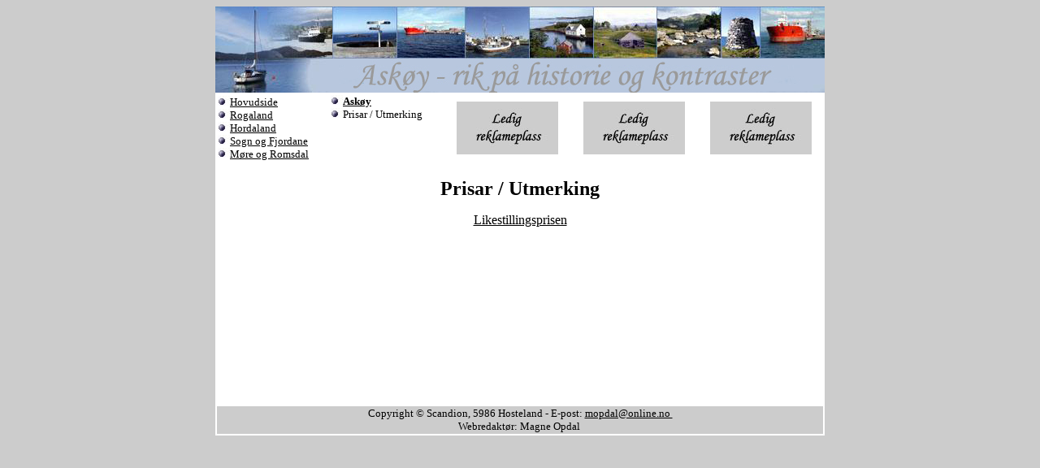

--- FILE ---
content_type: text/html; charset=UTF-8
request_url: http://vestafjells.no/hordaland/Askoy/pris/1.html
body_size: 2581
content:
<!doctype html public "-//w3c//dtd html 4.0 transitional//en">
<html>
<head>
   <meta http-equiv="Content-Type" content="text/html; charset=iso-8859-1">
   <meta name="Author" content="Scandion">
   <meta name="GENERATOR" content="Mozilla/4.8 [en] (WinNT; U) [Netscape]">
   <title>Pris og utmerking i Ask&oslash;y kommune</title>
</head>
<body text="#000000" bgcolor="#CCCCCC" link="#000000" vlink="#000000" alink="#000000">

<center><img SRC="topp1.jpg" height=106 width=750></center>

<center><table BORDER=0 COLS=5 WIDTH="750" BGCOLOR="#FFFFFF" >
<tr>
<td><img SRC="dot.jpg" BORDER=0 height=12 width=15><font size=-1><a href="../../../index.html">Hovudside</a></font>
<br><img SRC="dot.jpg" BORDER=0 height=12 width=15><font size=-1><a href="../../../rogaland/1.html">Rogaland</a></font>
<br><img SRC="dot.jpg" BORDER=0 height=12 width=15><font size=-1><a href="../../1.html">Hordaland</a></font>
<br><img SRC="dot.jpg" BORDER=0 height=12 width=15><font size=-1><a href="../../../sognogfjordane/1.html">Sogn
og Fjordane</a></font>
<br><img SRC="dot.jpg" BORDER=0 height=12 width=15><font size=-1><a href="../../../moreogromsdal/1.html">M&oslash;re
og Romsdal</a></font></td>

<td><img SRC="dot.jpg" BORDER=0 height=12 width=15><b><font size=-1><a href="../1.html">Ask&oslash;y</a></font></b>
<br><img SRC="dot.jpg" BORDER=0 height=12 width=15><font size=-1>Prisar
/ Utmerking</font>
<br><font size=-1></font>&nbsp;<font size=-1></font>
<p><font size=-1>&nbsp;&nbsp;&nbsp;&nbsp;</font></td>

<td>
<center><img SRC="reklameplass.jpg" height=65 width=125></center>
</td>

<td>
<center><img SRC="reklameplass.jpg" height=65 width=125></center>
</td>

<td>
<center><img SRC="reklameplass.jpg" height=65 width=125></center>
</td>
</tr>
</table></center>

<center><table BORDER=0 COLS=1 WIDTH="750" BGCOLOR="#FFFFFF" >
<tr>
<td WIDTH="450"><font size=-2>&nbsp;</font>
<center><table BORDER=0 COLS=1 WIDTH="80%" BGCOLOR="#FFFFFF" >
<tr>
<td>
<center><b><font size=+2>Prisar / Utmerking</font></b>
<p><a href="likestilling.html">Likestillingsprisen</a>
<br>&nbsp;
<br>&nbsp;
<br>&nbsp;
<br>&nbsp;
<br>&nbsp;
<br>&nbsp;
<br>&nbsp;
<br>&nbsp;
<br>&nbsp;
<p>&nbsp;</center>
</td>
</tr>
</table></center>
&nbsp;</td>
</tr>

<tr BGCOLOR="#CCCCCC">
<td>
<center><font size=-1>Copyright &copy; Scandion, 5986 Hosteland - E-post:
<a href="mailto:mopdal@online.no">mopdal@online.no&nbsp;</a></font>
<br><font size=-1>Webredakt&oslash;r: Magne Opdal&nbsp;</font></center>
</td>
</tr>
</table></center>

</body>
</html>
